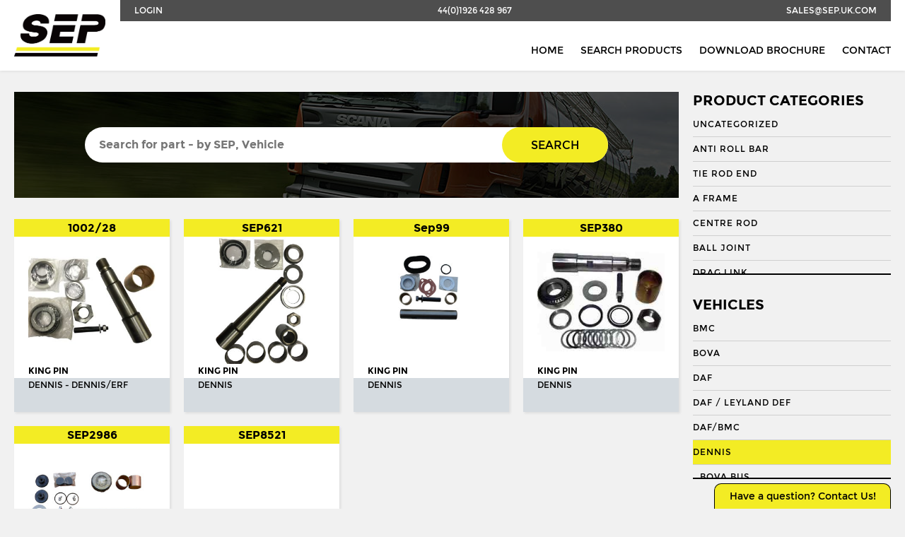

--- FILE ---
content_type: text/html; charset=UTF-8
request_url: https://sep.uk.com/search/?vehicle=39&category=12&vehicle_app=17112
body_size: 8913
content:

<!doctype html>
<!--[if IE 8]>         <html class="no-js lt-ie10 lt-ie9" lang="en"> <![endif]-->
<!--[if IE 9]>         <html class="no-js lt-ie10" lang="en"> <![endif]-->
<!--[if gt IE 9]><!--> <html class="no-js" lang="en"> <!--<![endif]-->

<head>

    <meta charset="UTF-8">
    <meta http-equiv="X-UA-Compatible" content="IE=edge">
    <meta name="revisit-after" content="14 days">
    <meta name="robots" content="all">
    <meta name="viewport" content="width=device-width, initial-scale=1, user-scalable=no">

    <title>Search - Seltech Engineering</title>

    <link rel="stylesheet" href="https://sep.uk.com/wp-content/themes/seltech/assets/css/style.css" />
	<link rel="shortcut icon" type="image/x-icon" href="https://sep.uk.com/wp-content/themes/seltech/favicon.ico" />

    <link href="https://fonts.googleapis.com/css?family=Roboto:regular,bold,italic,thin,light,bolditalic,black,medium&amp;lang=en" rel="stylesheet">
    <script src="https://use.fontawesome.com/c0080d5f6e.js"></script>

    <script>
        (function(i,s,o,g,r,a,m){i['GoogleAnalyticsObject']=r;i[r]=i[r]||function(){
        (i[r].q=i[r].q||[]).push(arguments)},i[r].l=1*new Date();a=s.createElement(o),
        m=s.getElementsByTagName(o)[0];a.async=1;a.src=g;m.parentNode.insertBefore(a,m)
        })(window,document,'script','//www.google-analytics.com/analytics.js','ga');

        ga('create', 'UA-68239625-1', 'auto');
        ga('send', 'pageview');
    </script>

	<meta name='robots' content='index, follow, max-image-preview:large, max-snippet:-1, max-video-preview:-1' />

	<!-- This site is optimized with the Yoast SEO plugin v19.8 - https://yoast.com/wordpress/plugins/seo/ -->
	<link rel="canonical" href="https://sep.uk.com/search/" />
	<meta property="og:locale" content="en_GB" />
	<meta property="og:type" content="article" />
	<meta property="og:title" content="Search - Seltech Engineering" />
	<meta property="og:url" content="https://sep.uk.com/search/" />
	<meta property="og:site_name" content="Seltech Engineering" />
	<meta property="article:modified_time" content="2017-04-23T21:24:01+00:00" />
	<meta name="twitter:card" content="summary_large_image" />
	<script type="application/ld+json" class="yoast-schema-graph">{"@context":"https://schema.org","@graph":[{"@type":"WebPage","@id":"https://sep.uk.com/search/","url":"https://sep.uk.com/search/","name":"Search - Seltech Engineering","isPartOf":{"@id":"https://sep.uk.com/#website"},"datePublished":"2016-06-07T22:25:36+00:00","dateModified":"2017-04-23T21:24:01+00:00","breadcrumb":{"@id":"https://sep.uk.com/search/#breadcrumb"},"inLanguage":"en-GB","potentialAction":[{"@type":"ReadAction","target":["https://sep.uk.com/search/"]}]},{"@type":"BreadcrumbList","@id":"https://sep.uk.com/search/#breadcrumb","itemListElement":[{"@type":"ListItem","position":1,"name":"Home","item":"https://sep.uk.com/"},{"@type":"ListItem","position":2,"name":"Search"}]},{"@type":"WebSite","@id":"https://sep.uk.com/#website","url":"https://sep.uk.com/","name":"Seltech Engineering","description":"Wholesaler of HGV &amp; PSV steering parts","potentialAction":[{"@type":"SearchAction","target":{"@type":"EntryPoint","urlTemplate":"https://sep.uk.com/?s={search_term_string}"},"query-input":"required name=search_term_string"}],"inLanguage":"en-GB"}]}</script>
	<!-- / Yoast SEO plugin. -->


<link rel='dns-prefetch' href='//s.w.org' />
<script type="text/javascript">
window._wpemojiSettings = {"baseUrl":"https:\/\/s.w.org\/images\/core\/emoji\/14.0.0\/72x72\/","ext":".png","svgUrl":"https:\/\/s.w.org\/images\/core\/emoji\/14.0.0\/svg\/","svgExt":".svg","source":{"concatemoji":"https:\/\/sep.uk.com\/wp-includes\/js\/wp-emoji-release.min.js?ver=6.0.3"}};
/*! This file is auto-generated */
!function(e,a,t){var n,r,o,i=a.createElement("canvas"),p=i.getContext&&i.getContext("2d");function s(e,t){var a=String.fromCharCode,e=(p.clearRect(0,0,i.width,i.height),p.fillText(a.apply(this,e),0,0),i.toDataURL());return p.clearRect(0,0,i.width,i.height),p.fillText(a.apply(this,t),0,0),e===i.toDataURL()}function c(e){var t=a.createElement("script");t.src=e,t.defer=t.type="text/javascript",a.getElementsByTagName("head")[0].appendChild(t)}for(o=Array("flag","emoji"),t.supports={everything:!0,everythingExceptFlag:!0},r=0;r<o.length;r++)t.supports[o[r]]=function(e){if(!p||!p.fillText)return!1;switch(p.textBaseline="top",p.font="600 32px Arial",e){case"flag":return s([127987,65039,8205,9895,65039],[127987,65039,8203,9895,65039])?!1:!s([55356,56826,55356,56819],[55356,56826,8203,55356,56819])&&!s([55356,57332,56128,56423,56128,56418,56128,56421,56128,56430,56128,56423,56128,56447],[55356,57332,8203,56128,56423,8203,56128,56418,8203,56128,56421,8203,56128,56430,8203,56128,56423,8203,56128,56447]);case"emoji":return!s([129777,127995,8205,129778,127999],[129777,127995,8203,129778,127999])}return!1}(o[r]),t.supports.everything=t.supports.everything&&t.supports[o[r]],"flag"!==o[r]&&(t.supports.everythingExceptFlag=t.supports.everythingExceptFlag&&t.supports[o[r]]);t.supports.everythingExceptFlag=t.supports.everythingExceptFlag&&!t.supports.flag,t.DOMReady=!1,t.readyCallback=function(){t.DOMReady=!0},t.supports.everything||(n=function(){t.readyCallback()},a.addEventListener?(a.addEventListener("DOMContentLoaded",n,!1),e.addEventListener("load",n,!1)):(e.attachEvent("onload",n),a.attachEvent("onreadystatechange",function(){"complete"===a.readyState&&t.readyCallback()})),(e=t.source||{}).concatemoji?c(e.concatemoji):e.wpemoji&&e.twemoji&&(c(e.twemoji),c(e.wpemoji)))}(window,document,window._wpemojiSettings);
</script>
<style type="text/css">
img.wp-smiley,
img.emoji {
	display: inline !important;
	border: none !important;
	box-shadow: none !important;
	height: 1em !important;
	width: 1em !important;
	margin: 0 0.07em !important;
	vertical-align: -0.1em !important;
	background: none !important;
	padding: 0 !important;
}
</style>
	<link rel='stylesheet' id='wp-block-library-css'  href='https://sep.uk.com/wp-includes/css/dist/block-library/style.min.css?ver=6.0.3' type='text/css' media='all' />
<link rel='stylesheet' id='wc-blocks-vendors-style-css'  href='https://sep.uk.com/wp-content/plugins/woocommerce/packages/woocommerce-blocks/build/wc-blocks-vendors-style.css?ver=8.5.1' type='text/css' media='all' />
<link rel='stylesheet' id='wc-blocks-style-css'  href='https://sep.uk.com/wp-content/plugins/woocommerce/packages/woocommerce-blocks/build/wc-blocks-style.css?ver=8.5.1' type='text/css' media='all' />
<style id='global-styles-inline-css' type='text/css'>
body{--wp--preset--color--black: #000000;--wp--preset--color--cyan-bluish-gray: #abb8c3;--wp--preset--color--white: #ffffff;--wp--preset--color--pale-pink: #f78da7;--wp--preset--color--vivid-red: #cf2e2e;--wp--preset--color--luminous-vivid-orange: #ff6900;--wp--preset--color--luminous-vivid-amber: #fcb900;--wp--preset--color--light-green-cyan: #7bdcb5;--wp--preset--color--vivid-green-cyan: #00d084;--wp--preset--color--pale-cyan-blue: #8ed1fc;--wp--preset--color--vivid-cyan-blue: #0693e3;--wp--preset--color--vivid-purple: #9b51e0;--wp--preset--gradient--vivid-cyan-blue-to-vivid-purple: linear-gradient(135deg,rgba(6,147,227,1) 0%,rgb(155,81,224) 100%);--wp--preset--gradient--light-green-cyan-to-vivid-green-cyan: linear-gradient(135deg,rgb(122,220,180) 0%,rgb(0,208,130) 100%);--wp--preset--gradient--luminous-vivid-amber-to-luminous-vivid-orange: linear-gradient(135deg,rgba(252,185,0,1) 0%,rgba(255,105,0,1) 100%);--wp--preset--gradient--luminous-vivid-orange-to-vivid-red: linear-gradient(135deg,rgba(255,105,0,1) 0%,rgb(207,46,46) 100%);--wp--preset--gradient--very-light-gray-to-cyan-bluish-gray: linear-gradient(135deg,rgb(238,238,238) 0%,rgb(169,184,195) 100%);--wp--preset--gradient--cool-to-warm-spectrum: linear-gradient(135deg,rgb(74,234,220) 0%,rgb(151,120,209) 20%,rgb(207,42,186) 40%,rgb(238,44,130) 60%,rgb(251,105,98) 80%,rgb(254,248,76) 100%);--wp--preset--gradient--blush-light-purple: linear-gradient(135deg,rgb(255,206,236) 0%,rgb(152,150,240) 100%);--wp--preset--gradient--blush-bordeaux: linear-gradient(135deg,rgb(254,205,165) 0%,rgb(254,45,45) 50%,rgb(107,0,62) 100%);--wp--preset--gradient--luminous-dusk: linear-gradient(135deg,rgb(255,203,112) 0%,rgb(199,81,192) 50%,rgb(65,88,208) 100%);--wp--preset--gradient--pale-ocean: linear-gradient(135deg,rgb(255,245,203) 0%,rgb(182,227,212) 50%,rgb(51,167,181) 100%);--wp--preset--gradient--electric-grass: linear-gradient(135deg,rgb(202,248,128) 0%,rgb(113,206,126) 100%);--wp--preset--gradient--midnight: linear-gradient(135deg,rgb(2,3,129) 0%,rgb(40,116,252) 100%);--wp--preset--duotone--dark-grayscale: url('#wp-duotone-dark-grayscale');--wp--preset--duotone--grayscale: url('#wp-duotone-grayscale');--wp--preset--duotone--purple-yellow: url('#wp-duotone-purple-yellow');--wp--preset--duotone--blue-red: url('#wp-duotone-blue-red');--wp--preset--duotone--midnight: url('#wp-duotone-midnight');--wp--preset--duotone--magenta-yellow: url('#wp-duotone-magenta-yellow');--wp--preset--duotone--purple-green: url('#wp-duotone-purple-green');--wp--preset--duotone--blue-orange: url('#wp-duotone-blue-orange');--wp--preset--font-size--small: 13px;--wp--preset--font-size--medium: 20px;--wp--preset--font-size--large: 36px;--wp--preset--font-size--x-large: 42px;}.has-black-color{color: var(--wp--preset--color--black) !important;}.has-cyan-bluish-gray-color{color: var(--wp--preset--color--cyan-bluish-gray) !important;}.has-white-color{color: var(--wp--preset--color--white) !important;}.has-pale-pink-color{color: var(--wp--preset--color--pale-pink) !important;}.has-vivid-red-color{color: var(--wp--preset--color--vivid-red) !important;}.has-luminous-vivid-orange-color{color: var(--wp--preset--color--luminous-vivid-orange) !important;}.has-luminous-vivid-amber-color{color: var(--wp--preset--color--luminous-vivid-amber) !important;}.has-light-green-cyan-color{color: var(--wp--preset--color--light-green-cyan) !important;}.has-vivid-green-cyan-color{color: var(--wp--preset--color--vivid-green-cyan) !important;}.has-pale-cyan-blue-color{color: var(--wp--preset--color--pale-cyan-blue) !important;}.has-vivid-cyan-blue-color{color: var(--wp--preset--color--vivid-cyan-blue) !important;}.has-vivid-purple-color{color: var(--wp--preset--color--vivid-purple) !important;}.has-black-background-color{background-color: var(--wp--preset--color--black) !important;}.has-cyan-bluish-gray-background-color{background-color: var(--wp--preset--color--cyan-bluish-gray) !important;}.has-white-background-color{background-color: var(--wp--preset--color--white) !important;}.has-pale-pink-background-color{background-color: var(--wp--preset--color--pale-pink) !important;}.has-vivid-red-background-color{background-color: var(--wp--preset--color--vivid-red) !important;}.has-luminous-vivid-orange-background-color{background-color: var(--wp--preset--color--luminous-vivid-orange) !important;}.has-luminous-vivid-amber-background-color{background-color: var(--wp--preset--color--luminous-vivid-amber) !important;}.has-light-green-cyan-background-color{background-color: var(--wp--preset--color--light-green-cyan) !important;}.has-vivid-green-cyan-background-color{background-color: var(--wp--preset--color--vivid-green-cyan) !important;}.has-pale-cyan-blue-background-color{background-color: var(--wp--preset--color--pale-cyan-blue) !important;}.has-vivid-cyan-blue-background-color{background-color: var(--wp--preset--color--vivid-cyan-blue) !important;}.has-vivid-purple-background-color{background-color: var(--wp--preset--color--vivid-purple) !important;}.has-black-border-color{border-color: var(--wp--preset--color--black) !important;}.has-cyan-bluish-gray-border-color{border-color: var(--wp--preset--color--cyan-bluish-gray) !important;}.has-white-border-color{border-color: var(--wp--preset--color--white) !important;}.has-pale-pink-border-color{border-color: var(--wp--preset--color--pale-pink) !important;}.has-vivid-red-border-color{border-color: var(--wp--preset--color--vivid-red) !important;}.has-luminous-vivid-orange-border-color{border-color: var(--wp--preset--color--luminous-vivid-orange) !important;}.has-luminous-vivid-amber-border-color{border-color: var(--wp--preset--color--luminous-vivid-amber) !important;}.has-light-green-cyan-border-color{border-color: var(--wp--preset--color--light-green-cyan) !important;}.has-vivid-green-cyan-border-color{border-color: var(--wp--preset--color--vivid-green-cyan) !important;}.has-pale-cyan-blue-border-color{border-color: var(--wp--preset--color--pale-cyan-blue) !important;}.has-vivid-cyan-blue-border-color{border-color: var(--wp--preset--color--vivid-cyan-blue) !important;}.has-vivid-purple-border-color{border-color: var(--wp--preset--color--vivid-purple) !important;}.has-vivid-cyan-blue-to-vivid-purple-gradient-background{background: var(--wp--preset--gradient--vivid-cyan-blue-to-vivid-purple) !important;}.has-light-green-cyan-to-vivid-green-cyan-gradient-background{background: var(--wp--preset--gradient--light-green-cyan-to-vivid-green-cyan) !important;}.has-luminous-vivid-amber-to-luminous-vivid-orange-gradient-background{background: var(--wp--preset--gradient--luminous-vivid-amber-to-luminous-vivid-orange) !important;}.has-luminous-vivid-orange-to-vivid-red-gradient-background{background: var(--wp--preset--gradient--luminous-vivid-orange-to-vivid-red) !important;}.has-very-light-gray-to-cyan-bluish-gray-gradient-background{background: var(--wp--preset--gradient--very-light-gray-to-cyan-bluish-gray) !important;}.has-cool-to-warm-spectrum-gradient-background{background: var(--wp--preset--gradient--cool-to-warm-spectrum) !important;}.has-blush-light-purple-gradient-background{background: var(--wp--preset--gradient--blush-light-purple) !important;}.has-blush-bordeaux-gradient-background{background: var(--wp--preset--gradient--blush-bordeaux) !important;}.has-luminous-dusk-gradient-background{background: var(--wp--preset--gradient--luminous-dusk) !important;}.has-pale-ocean-gradient-background{background: var(--wp--preset--gradient--pale-ocean) !important;}.has-electric-grass-gradient-background{background: var(--wp--preset--gradient--electric-grass) !important;}.has-midnight-gradient-background{background: var(--wp--preset--gradient--midnight) !important;}.has-small-font-size{font-size: var(--wp--preset--font-size--small) !important;}.has-medium-font-size{font-size: var(--wp--preset--font-size--medium) !important;}.has-large-font-size{font-size: var(--wp--preset--font-size--large) !important;}.has-x-large-font-size{font-size: var(--wp--preset--font-size--x-large) !important;}
</style>
<link rel='stylesheet' id='contact-form-7-css'  href='https://sep.uk.com/wp-content/plugins/contact-form-7/includes/css/styles.css?ver=5.6.4' type='text/css' media='all' />
<link rel='stylesheet' id='woocommerce-layout-css'  href='https://sep.uk.com/wp-content/plugins/woocommerce/assets/css/woocommerce-layout.css?ver=7.0.0' type='text/css' media='all' />
<link rel='stylesheet' id='woocommerce-smallscreen-css'  href='https://sep.uk.com/wp-content/plugins/woocommerce/assets/css/woocommerce-smallscreen.css?ver=7.0.0' type='text/css' media='only screen and (max-width: 768px)' />
<link rel='stylesheet' id='woocommerce-general-css'  href='https://sep.uk.com/wp-content/plugins/woocommerce/assets/css/woocommerce.css?ver=7.0.0' type='text/css' media='all' />
<style id='woocommerce-inline-inline-css' type='text/css'>
.woocommerce form .form-row .required { visibility: visible; }
</style>
<script type='text/javascript' src='https://sep.uk.com/wp-includes/js/jquery/jquery.min.js?ver=3.6.0' id='jquery-core-js'></script>
<script type='text/javascript' src='https://sep.uk.com/wp-includes/js/jquery/jquery-migrate.min.js?ver=3.3.2' id='jquery-migrate-js'></script>
<link rel="https://api.w.org/" href="https://sep.uk.com/wp-json/" /><link rel="alternate" type="application/json" href="https://sep.uk.com/wp-json/wp/v2/pages/36" /><link rel="EditURI" type="application/rsd+xml" title="RSD" href="https://sep.uk.com/xmlrpc.php?rsd" />
<link rel="wlwmanifest" type="application/wlwmanifest+xml" href="https://sep.uk.com/wp-includes/wlwmanifest.xml" /> 
<meta name="generator" content="WordPress 6.0.3" />
<meta name="generator" content="WooCommerce 7.0.0" />
<link rel='shortlink' href='https://sep.uk.com/?p=36' />
<link rel="alternate" type="application/json+oembed" href="https://sep.uk.com/wp-json/oembed/1.0/embed?url=https%3A%2F%2Fsep.uk.com%2Fsearch%2F" />
<link rel="alternate" type="text/xml+oembed" href="https://sep.uk.com/wp-json/oembed/1.0/embed?url=https%3A%2F%2Fsep.uk.com%2Fsearch%2F&#038;format=xml" />
<script type="text/javascript">
	window._se_plugin_version = '8.1.9';
</script>
	<noscript><style>.woocommerce-product-gallery{ opacity: 1 !important; }</style></noscript>
	
</head>

<body class="wb">

    <header class="l-header  header">
        <div class="container">
            <nav class="nav  nav--subnav  nav--justify">
                <a href="/wp-admin/" class="nav__link  nav__link--tab">Login</a>
                <a href="tel:+441926428967" class="nav__link">44(0)1926 428 967</a>
                <a href="mailto:sales@sep.uk.com" class="nav__link  nav__link--mob">sales@sep.uk.com</a>
            </nav>

            <a href="/" class="header__logo">
                <img src="https://sep.uk.com/wp-content/themes/seltech/assets/img/logo.png" alt="SEP">
            </a>

            <nav class="nav  nav--right  nav--bottom">
                <a href="/" class="nav__link  nav__link--wide  nav__link--mob">Home</a>
                <a href="/search/" class="nav__link  nav__link--wide">Search Products</a>
                <a href="http://s3-eu-west-1.amazonaws.com/jhcdn/wp-content/uploads/sites/6/2017/09/26230112/SEP_Brochure_2017.pdf" target="_blank" class="nav__link  nav__link--wide">Download Brochure</a>
                <a href="/contact/" class="nav__link  nav__link--wide">Contact</a>
            </nav>
        </div>
    </header>

    <section role="main" class="main">


    <div class="row">

        <div class="container">

            <div class="grid  grid--sidebar">

              <aside class="sidebar">
                  <div class="sidebar__inner">
                    <div class="hierarchical-refinement-list filter--pc">
                      <h3 class="t--subheading">Product Categories</h3>
                      <div class="hierarchical-refinement-list__root">
                        <div class="hierarchical-refinement-list__hierarchical-options">
                                                        <a href="https://sep.uk.com/search/?vehicle=39&category=4255&vehicle_app=1714255" class="sidebar__link  hierarchical-refinement-option  ">Uncategorized</a>
                                                        <a href="https://sep.uk.com/search/?vehicle=39&category=3948&vehicle_app=1713948" class="sidebar__link  hierarchical-refinement-option  ">Anti Roll Bar</a>
                                                        <a href="https://sep.uk.com/search/?vehicle=39&category=3944&vehicle_app=1713944" class="sidebar__link  hierarchical-refinement-option  ">Tie Rod End</a>
                                                        <a href="https://sep.uk.com/search/?vehicle=39&category=6&vehicle_app=1716" class="sidebar__link  hierarchical-refinement-option  ">A Frame</a>
                                                        <a href="https://sep.uk.com/search/?vehicle=39&category=9&vehicle_app=1719" class="sidebar__link  hierarchical-refinement-option  ">Centre Rod</a>
                                                        <a href="https://sep.uk.com/search/?vehicle=39&category=8&vehicle_app=1718" class="sidebar__link  hierarchical-refinement-option  ">Ball Joint</a>
                                                        <a href="https://sep.uk.com/search/?vehicle=39&category=10&vehicle_app=17110" class="sidebar__link  hierarchical-refinement-option  ">Drag Link</a>
                                                        <a href="https://sep.uk.com/search/?vehicle=39&category=11&vehicle_app=17111" class="sidebar__link  hierarchical-refinement-option  ">Drag Link End</a>
                                                        <a href="https://sep.uk.com/search/?vehicle=39&category=3387&vehicle_app=1713387" class="sidebar__link  hierarchical-refinement-option  ">Draglink</a>
                                                        <a href="https://sep.uk.com/search/?vehicle=39&category=3388&vehicle_app=1713388" class="sidebar__link  hierarchical-refinement-option  ">Draglink End</a>
                                                        <a href="https://sep.uk.com/search/?vehicle=39&category=12&vehicle_app=17112" class="sidebar__link  hierarchical-refinement-option  is-selected">King Pin</a>
                                                        <a href="https://sep.uk.com/search/?vehicle=39&category=3382&vehicle_app=1713382" class="sidebar__link  hierarchical-refinement-option  ">Kingpin Kit</a>
                                                        <a href="https://sep.uk.com/search/?vehicle=39&category=15&vehicle_app=17115" class="sidebar__link  hierarchical-refinement-option  ">Repair Kit</a>
                                                        <a href="https://sep.uk.com/search/?vehicle=39&category=3394&vehicle_app=1713394" class="sidebar__link  hierarchical-refinement-option  ">Shackle Bush</a>
                                                        <a href="https://sep.uk.com/search/?vehicle=39&category=3392&vehicle_app=1713392" class="sidebar__link  hierarchical-refinement-option  ">Shackle Pin</a>
                                                        <a href="https://sep.uk.com/search/?vehicle=39&category=3929&vehicle_app=1713929" class="sidebar__link  hierarchical-refinement-option  ">Spring Bush</a>
                                                        <a href="https://sep.uk.com/search/?vehicle=39&category=871&vehicle_app=171871" class="sidebar__link  hierarchical-refinement-option  ">STABILISER</a>
                                                        <a href="https://sep.uk.com/search/?vehicle=39&category=3327&vehicle_app=1713327" class="sidebar__link  hierarchical-refinement-option  ">Steering Rod</a>
                                                        <a href="https://sep.uk.com/search/?vehicle=39&category=21&vehicle_app=17121" class="sidebar__link  hierarchical-refinement-option  ">Steering Shaft</a>
                                                        <a href="https://sep.uk.com/search/?vehicle=39&category=22&vehicle_app=17122" class="sidebar__link  hierarchical-refinement-option  ">Suspension Link</a>
                                                        <a href="https://sep.uk.com/search/?vehicle=39&category=1574&vehicle_app=1711574" class="sidebar__link  hierarchical-refinement-option  ">Threaded Sleeve</a>
                                                        <a href="https://sep.uk.com/search/?vehicle=39&category=23&vehicle_app=17123" class="sidebar__link  hierarchical-refinement-option  ">Tie Rod</a>
                                                        <a href="https://sep.uk.com/search/?vehicle=39&category=25&vehicle_app=17125" class="sidebar__link  hierarchical-refinement-option  ">Torque Arm</a>
                                                        <a href="https://sep.uk.com/search/?vehicle=39&category=789&vehicle_app=171789" class="sidebar__link  hierarchical-refinement-option  ">TORQUE ROD</a>
                                                        <a href="https://sep.uk.com/search/?vehicle=39&category=2185&vehicle_app=1712185" class="sidebar__link  hierarchical-refinement-option  ">Torque Rod End</a>
                                                        <a href="https://sep.uk.com/search/?vehicle=39&category=26&vehicle_app=17126" class="sidebar__link  hierarchical-refinement-option  ">Track Rod</a>
                                                        <a href="https://sep.uk.com/search/?vehicle=39&category=27&vehicle_app=17127" class="sidebar__link  hierarchical-refinement-option  ">Track Rod End</a>
                                                        <a href="https://sep.uk.com/search/?vehicle=39&category=1253&vehicle_app=1711253" class="sidebar__link  hierarchical-refinement-option  ">U. COLOUM</a>
                                                        <a href="https://sep.uk.com/search/?vehicle=39&category=647&vehicle_app=171647" class="sidebar__link  hierarchical-refinement-option  ">U. JOINT</a>
                                                  </div>
                      </div>
                    </div>

                    <div class="hierarchical-refinement-list filter--vehicles">
                      <h3 class="t--subheading">Vehicles</h3>
                      <div class="hierarchical-refinement-list__root">
                        <div class="hierarchical-refinement-list__hierarchical-options">
                                                        <a href="https://sep.uk.com/search/?vehicle=36&category=12&vehicle_app=17112" class="sidebar__link  hierarchical-refinement-option  ">BMC</a>
                                                                                      <a href="https://sep.uk.com/search/?vehicle=37&category=12&vehicle_app=17112" class="sidebar__link  hierarchical-refinement-option  ">BOVA</a>
                                                                                      <a href="https://sep.uk.com/search/?vehicle=38&category=12&vehicle_app=17112" class="sidebar__link  hierarchical-refinement-option  ">DAF</a>
                                                                                      <a href="https://sep.uk.com/search/?vehicle=1501&category=12&vehicle_app=17112" class="sidebar__link  hierarchical-refinement-option  ">Daf / Leyland Def</a>
                                                                                      <a href="https://sep.uk.com/search/?vehicle=3623&category=12&vehicle_app=17112" class="sidebar__link  hierarchical-refinement-option  ">DAF/BMC</a>
                                                                                      <a href="https://sep.uk.com/search/?vehicle=39&category=12&vehicle_app=17112" class="sidebar__link  hierarchical-refinement-option  is-selected">DENNIS</a>
                                                              <div class="hierarchical-refinement-option__text">
                                                                      <a href="https://sep.uk.com/search/?vehicle=39&category=12&vehicle_app=3725" class="sidebar__link  hierarchical-refinement-option  ">BOVA BUS</a>
                                                                      <a href="https://sep.uk.com/search/?vehicle=39&category=12&vehicle_app=3724" class="sidebar__link  hierarchical-refinement-option  ">DAF</a>
                                                                      <a href="https://sep.uk.com/search/?vehicle=39&category=12&vehicle_app=3721" class="sidebar__link  hierarchical-refinement-option  ">DAF BOVA BUS</a>
                                                                      <a href="https://sep.uk.com/search/?vehicle=39&category=12&vehicle_app=3708" class="sidebar__link  hierarchical-refinement-option  ">DAF F1600</a>
                                                                      <a href="https://sep.uk.com/search/?vehicle=39&category=12&vehicle_app=3404" class="sidebar__link  hierarchical-refinement-option  ">DART</a>
                                                                      <a href="https://sep.uk.com/search/?vehicle=39&category=12&vehicle_app=1687" class="sidebar__link  hierarchical-refinement-option  ">DART : SLF</a>
                                                                      <a href="https://sep.uk.com/search/?vehicle=39&category=12&vehicle_app=1688" class="sidebar__link  hierarchical-refinement-option  ">DART: SPD</a>
                                                                      <a href="https://sep.uk.com/search/?vehicle=39&category=12&vehicle_app=3746" class="sidebar__link  hierarchical-refinement-option  ">DENNIS</a>
                                                                      <a href="https://sep.uk.com/search/?vehicle=39&category=12&vehicle_app=3728" class="sidebar__link  hierarchical-refinement-option  ">Dennis Dart SLF</a>
                                                                      <a href="https://sep.uk.com/search/?vehicle=39&category=12&vehicle_app=3441" class="sidebar__link  hierarchical-refinement-option  ">DOMINATOR</a>
                                                                      <a href="https://sep.uk.com/search/?vehicle=39&category=12&vehicle_app=1701" class="sidebar__link  hierarchical-refinement-option  ">EAGLE ELITE</a>
                                                                      <a href="https://sep.uk.com/search/?vehicle=39&category=12&vehicle_app=3424" class="sidebar__link  hierarchical-refinement-option  ">EAGLE ELITE 2</a>
                                                                      <a href="https://sep.uk.com/search/?vehicle=39&category=12&vehicle_app=3455" class="sidebar__link  hierarchical-refinement-option  ">EARLY DART</a>
                                                                      <a href="https://sep.uk.com/search/?vehicle=39&category=12&vehicle_app=3411" class="sidebar__link  hierarchical-refinement-option  ">Early SLF</a>
                                                                      <a href="https://sep.uk.com/search/?vehicle=39&category=12&vehicle_app=3434" class="sidebar__link  hierarchical-refinement-option  ">ELITE</a>
                                                                      <a href="https://sep.uk.com/search/?vehicle=39&category=12&vehicle_app=3414" class="sidebar__link  hierarchical-refinement-option  ">ELITE 2</a>
                                                                      <a href="https://sep.uk.com/search/?vehicle=39&category=12&vehicle_app=3406" class="sidebar__link  hierarchical-refinement-option  ">ENVIRO 200</a>
                                                                      <a href="https://sep.uk.com/search/?vehicle=39&category=12&vehicle_app=1690" class="sidebar__link  hierarchical-refinement-option  ">ENVIRO 300</a>
                                                                      <a href="https://sep.uk.com/search/?vehicle=39&category=12&vehicle_app=3723" class="sidebar__link  hierarchical-refinement-option  ">F1600</a>
                                                                      <a href="https://sep.uk.com/search/?vehicle=39&category=12&vehicle_app=3709" class="sidebar__link  hierarchical-refinement-option  ">F2300</a>
                                                                      <a href="https://sep.uk.com/search/?vehicle=39&category=12&vehicle_app=3710" class="sidebar__link  hierarchical-refinement-option  ">F2305</a>
                                                                      <a href="https://sep.uk.com/search/?vehicle=39&category=12&vehicle_app=3711" class="sidebar__link  hierarchical-refinement-option  ">F2800</a>
                                                                      <a href="https://sep.uk.com/search/?vehicle=39&category=12&vehicle_app=3712" class="sidebar__link  hierarchical-refinement-option  ">F2805</a>
                                                                      <a href="https://sep.uk.com/search/?vehicle=39&category=12&vehicle_app=3713" class="sidebar__link  hierarchical-refinement-option  ">F3300</a>
                                                                      <a href="https://sep.uk.com/search/?vehicle=39&category=12&vehicle_app=3714" class="sidebar__link  hierarchical-refinement-option  ">F3305</a>
                                                                      <a href="https://sep.uk.com/search/?vehicle=39&category=12&vehicle_app=3715" class="sidebar__link  hierarchical-refinement-option  ">F3600</a>
                                                                      <a href="https://sep.uk.com/search/?vehicle=39&category=12&vehicle_app=3443" class="sidebar__link  hierarchical-refinement-option  ">FALCON H</a>
                                                                      <a href="https://sep.uk.com/search/?vehicle=39&category=12&vehicle_app=3458" class="sidebar__link  hierarchical-refinement-option  ">GX (NEW)</a>
                                                                      <a href="https://sep.uk.com/search/?vehicle=39&category=12&vehicle_app=1692" class="sidebar__link  hierarchical-refinement-option  ">JAVELIN</a>
                                                                      <a href="https://sep.uk.com/search/?vehicle=39&category=12&vehicle_app=3451" class="sidebar__link  hierarchical-refinement-option  ">JAVELIN (for vehicles with brake drum)</a>
                                                                      <a href="https://sep.uk.com/search/?vehicle=39&category=12&vehicle_app=3421" class="sidebar__link  hierarchical-refinement-option  ">JAVLIN</a>
                                                                      <a href="https://sep.uk.com/search/?vehicle=39&category=12&vehicle_app=3445" class="sidebar__link  hierarchical-refinement-option  ">JAVLIN GX NEW</a>
                                                                      <a href="https://sep.uk.com/search/?vehicle=39&category=12&vehicle_app=3444" class="sidebar__link  hierarchical-refinement-option  ">JAVLIN OLD</a>
                                                                      <a href="https://sep.uk.com/search/?vehicle=39&category=12&vehicle_app=1693" class="sidebar__link  hierarchical-refinement-option  ">LANCE LOW FLOOR</a>
                                                                      <a href="https://sep.uk.com/search/?vehicle=39&category=12&vehicle_app=3716" class="sidebar__link  hierarchical-refinement-option  ">MB200</a>
                                                                      <a href="https://sep.uk.com/search/?vehicle=39&category=12&vehicle_app=3717" class="sidebar__link  hierarchical-refinement-option  ">MB230</a>
                                                                      <a href="https://sep.uk.com/search/?vehicle=39&category=12&vehicle_app=3731" class="sidebar__link  hierarchical-refinement-option  ">MCW</a>
                                                                      <a href="https://sep.uk.com/search/?vehicle=39&category=12&vehicle_app=3732" class="sidebar__link  hierarchical-refinement-option  ">Metrorider</a>
                                                                      <a href="https://sep.uk.com/search/?vehicle=39&category=12&vehicle_app=1697" class="sidebar__link  hierarchical-refinement-option  ">MPD</a>
                                                                      <a href="https://sep.uk.com/search/?vehicle=39&category=12&vehicle_app=3413" class="sidebar__link  hierarchical-refinement-option  ">MPD (UNIVERSAL JOINT</a>
                                                                      <a href="https://sep.uk.com/search/?vehicle=39&category=12&vehicle_app=1689" class="sidebar__link  hierarchical-refinement-option  ">MPD TRIDENT ENVIRO 200</a>
                                                                      <a href="https://sep.uk.com/search/?vehicle=39&category=12&vehicle_app=3734" class="sidebar__link  hierarchical-refinement-option  ">S46 *For Vehicles with Air over Hydraulic Brakes (Kirkstall S46 Axle)</a>
                                                                      <a href="https://sep.uk.com/search/?vehicle=39&category=12&vehicle_app=3718" class="sidebar__link  hierarchical-refinement-option  ">SB2300</a>
                                                                      <a href="https://sep.uk.com/search/?vehicle=39&category=12&vehicle_app=3719" class="sidebar__link  hierarchical-refinement-option  ">SBR2300</a>
                                                                      <a href="https://sep.uk.com/search/?vehicle=39&category=12&vehicle_app=3720" class="sidebar__link  hierarchical-refinement-option  ">SBR3000</a>
                                                                      <a href="https://sep.uk.com/search/?vehicle=39&category=12&vehicle_app=3405" class="sidebar__link  hierarchical-refinement-option  ">SLF</a>
                                                                      <a href="https://sep.uk.com/search/?vehicle=39&category=12&vehicle_app=1691" class="sidebar__link  hierarchical-refinement-option  ">SPD</a>
                                                                      <a href="https://sep.uk.com/search/?vehicle=39&category=12&vehicle_app=3453" class="sidebar__link  hierarchical-refinement-option  ">TRANSBUS</a>
                                                                      <a href="https://sep.uk.com/search/?vehicle=39&category=12&vehicle_app=1699" class="sidebar__link  hierarchical-refinement-option  ">TRANSBUS TRIDENT</a>
                                                                      <a href="https://sep.uk.com/search/?vehicle=39&category=12&vehicle_app=1698" class="sidebar__link  hierarchical-refinement-option  ">TRIDENT</a>
                                                                  </div>
                                                                                      <a href="https://sep.uk.com/search/?vehicle=3737&category=12&vehicle_app=17112" class="sidebar__link  hierarchical-refinement-option  ">DENNIS/ERF</a>
                                                                                      <a href="https://sep.uk.com/search/?vehicle=3979&category=12&vehicle_app=17112" class="sidebar__link  hierarchical-refinement-option  ">Econic 2</a>
                                                                                      <a href="https://sep.uk.com/search/?vehicle=3927&category=12&vehicle_app=17112" class="sidebar__link  hierarchical-refinement-option  ">ENVIRO 200</a>
                                                                                      <a href="https://sep.uk.com/search/?vehicle=3956&category=12&vehicle_app=17112" class="sidebar__link  hierarchical-refinement-option  ">ENVIRO 300</a>
                                                                                      <a href="https://sep.uk.com/search/?vehicle=40&category=12&vehicle_app=17112" class="sidebar__link  hierarchical-refinement-option  ">EVOBUS / KASSBOHRER</a>
                                                                                      <a href="https://sep.uk.com/search/?vehicle=41&category=12&vehicle_app=17112" class="sidebar__link  hierarchical-refinement-option  ">FODEN</a>
                                                                                      <a href="https://sep.uk.com/search/?vehicle=42&category=12&vehicle_app=17112" class="sidebar__link  hierarchical-refinement-option  ">FORD</a>
                                                                                      <a href="https://sep.uk.com/search/?vehicle=1717&category=12&vehicle_app=17112" class="sidebar__link  hierarchical-refinement-option  ">Ikarus</a>
                                                                                      <a href="https://sep.uk.com/search/?vehicle=1718&category=12&vehicle_app=17112" class="sidebar__link  hierarchical-refinement-option  ">Irisbus</a>
                                                                                      <a href="https://sep.uk.com/search/?vehicle=1722&category=12&vehicle_app=17112" class="sidebar__link  hierarchical-refinement-option  ">Isuzu</a>
                                                                                      <a href="https://sep.uk.com/search/?vehicle=1482&category=12&vehicle_app=17112" class="sidebar__link  hierarchical-refinement-option  ">Iveco</a>
                                                                                      <a href="https://sep.uk.com/search/?vehicle=1723&category=12&vehicle_app=17112" class="sidebar__link  hierarchical-refinement-option  ">Iveco/Magirus Deutz</a>
                                                                                      <a href="https://sep.uk.com/search/?vehicle=3918&category=12&vehicle_app=17112" class="sidebar__link  hierarchical-refinement-option  ">LDV</a>
                                                                                      <a href="https://sep.uk.com/search/?vehicle=45&category=12&vehicle_app=17112" class="sidebar__link  hierarchical-refinement-option  ">LIEBHERR</a>
                                                                                      <a href="https://sep.uk.com/search/?vehicle=46&category=12&vehicle_app=17112" class="sidebar__link  hierarchical-refinement-option  ">MAN</a>
                                                                                      <a href="https://sep.uk.com/search/?vehicle=3537&category=12&vehicle_app=17112" class="sidebar__link  hierarchical-refinement-option  ">MCW</a>
                                                                                      <a href="https://sep.uk.com/search/?vehicle=1475&category=12&vehicle_app=17112" class="sidebar__link  hierarchical-refinement-option  ">Mercedes</a>
                                                                                      <a href="https://sep.uk.com/search/?vehicle=47&category=12&vehicle_app=17112" class="sidebar__link  hierarchical-refinement-option  ">MERCEDES BENZ</a>
                                                                                      <a href="https://sep.uk.com/search/?vehicle=48&category=12&vehicle_app=17112" class="sidebar__link  hierarchical-refinement-option  ">METROCAB</a>
                                                                                      <a href="https://sep.uk.com/search/?vehicle=49&category=12&vehicle_app=17112" class="sidebar__link  hierarchical-refinement-option  ">NEOPLAN</a>
                                                                                      <a href="https://sep.uk.com/search/?vehicle=50&category=12&vehicle_app=17112" class="sidebar__link  hierarchical-refinement-option  ">OPTARE</a>
                                                                                      <a href="https://sep.uk.com/search/?vehicle=2078&category=12&vehicle_app=17112" class="sidebar__link  hierarchical-refinement-option  ">Otokar</a>
                                                                                      <a href="https://sep.uk.com/search/?vehicle=2081&category=12&vehicle_app=17112" class="sidebar__link  hierarchical-refinement-option  ">Pegaso</a>
                                                                                      <a href="https://sep.uk.com/search/?vehicle=51&category=12&vehicle_app=17112" class="sidebar__link  hierarchical-refinement-option  ">RENAULT</a>
                                                                                      <a href="https://sep.uk.com/search/?vehicle=52&category=12&vehicle_app=17112" class="sidebar__link  hierarchical-refinement-option  ">SCANIA</a>
                                                                                      <a href="https://sep.uk.com/search/?vehicle=2224&category=12&vehicle_app=17112" class="sidebar__link  hierarchical-refinement-option  ">Temsa</a>
                                                                                      <a href="https://sep.uk.com/search/?vehicle=53&category=12&vehicle_app=17112" class="sidebar__link  hierarchical-refinement-option  ">VAN HOOL</a>
                                                                                      <a href="https://sep.uk.com/search/?vehicle=2247&category=12&vehicle_app=17112" class="sidebar__link  hierarchical-refinement-option  ">VDL</a>
                                                                                      <a href="https://sep.uk.com/search/?vehicle=2437&category=12&vehicle_app=17112" class="sidebar__link  hierarchical-refinement-option  ">Volkswagen</a>
                                                                                      <a href="https://sep.uk.com/search/?vehicle=54&category=12&vehicle_app=17112" class="sidebar__link  hierarchical-refinement-option  ">VOLVO</a>
                                                                                </div>
                      </div>
                    </div>
                  </div>
              </aside>

              <div class="col__outer">
                  <div class="col  col--12">
                      <div class="col__inner">

                          <div class="section  section--bg  search" style="background-image: url(https://jhcdn.s3.eu-west-1.amazonaws.com/wp-content/uploads/sites/6/2016/05/06220912/trucksearch.jpg)">

                              <div class="search-box">

                                  <form class="search__form" action="/search/" method="get" role="search">
                                      <input type="text" class="js-search-bar  search-box__text" name="search"  placeholder="Search for part - by SEP, Vehicle">
                                      <button class="search-box__action">Search</button>

                                                                              <input type="hidden" name="vehicle" value="39">
                                      
                                                                              <input type="hidden" name="category" value="12">
                                                                        </form>

                              </div>
                          </div>

                      </div>
                  </div>
              </div>

              <div class="col__outer">
                  <div class="col  col--12">
                      <div class="col__inner">

                          <div class="hits  js-search-results">

                            
                                                          <div class="hits__item js-search-item" id="709">
                                <a href="https://sep.uk.com/product/100228/">
                                  <h3>1002/28</h3>
                                                                    <div class="section section--bg section--bg--contain section--ratio--1" style="background-image: url(https://jhcdn.s3.eu-west-1.amazonaws.com/wp-content/uploads/sites/6/2017/04/01101229/1002-28-300x206.jpg);"></div>
                                  <h4 class="hits-hit__subtitle">King Pin</h4><h4>DENNIS - DENNIS/ERF</h4>                                </a>
                              </div>

                              
                                                        <div class="hits__item js-search-item" id="785">
                                <a href="https://sep.uk.com/product/sep621/">
                                  <h3>SEP621</h3>
                                                                    <div class="section section--bg section--bg--contain section--ratio--1" style="background-image: url(https://jhcdn.s3.eu-west-1.amazonaws.com/wp-content/uploads/sites/6/2017/04/01095843/6211-225x300.jpg);"></div>
                                  <h4 class="hits-hit__subtitle">King Pin</h4><h4>DENNIS</h4>                                </a>
                              </div>

                              
                                                        <div class="hits__item js-search-item" id="786">
                                <a href="https://sep.uk.com/product/sep-99/">
                                  <h3>Sep99</h3>
                                                                    <div class="section section--bg section--bg--contain section--ratio--1" style="background-image: url(https://jhcdn.s3.eu-west-1.amazonaws.com/wp-content/uploads/sites/6/2017/04/17102628/SEP-99-300x225.jpg);"></div>
                                  <h4 class="hits-hit__subtitle">King Pin</h4><h4>DENNIS</h4>                                </a>
                              </div>

                              
                                                        <div class="hits__item js-search-item" id="788">
                                <a href="https://sep.uk.com/product/sep380/">
                                  <h3>SEP380</h3>
                                                                    <div class="section section--bg section--bg--contain section--ratio--1" style="background-image: url(https://jhcdn.s3.eu-west-1.amazonaws.com/wp-content/uploads/sites/6/2017/04/05093422/DENNIS-KP-10.png);"></div>
                                  <h4 class="hits-hit__subtitle">King Pin</h4><h4>DENNIS</h4>                                </a>
                              </div>

                              
                                                        <div class="hits__item js-search-item" id="877">
                                <a href="https://sep.uk.com/product/sep2986/">
                                  <h3>SEP2986</h3>
                                                                    <div class="section section--bg section--bg--contain section--ratio--1" style="background-image: url(https://jhcdn.s3.eu-west-1.amazonaws.com/wp-content/uploads/sites/6/2017/04/17123617/SEP-2986-300x225.jpg);"></div>
                                  <h4 class="hits-hit__subtitle">King Pin</h4><h4>DENNIS</h4>                                </a>
                              </div>

                              
                                                        <div class="hits__item js-search-item" id="878">
                                <a href="https://sep.uk.com/product/sep8521/">
                                  <h3>SEP8521</h3>
                                                                    <div class="section section--bg section--bg--contain section--ratio--1" style="background-image: url();"></div>
                                  <h4 class="hits-hit__subtitle">King Pin</h4><h4>DENNIS</h4>                                </a>
                              </div>

                              
                          
                          </div>

                      </div>
                  </div>
              </div>


            </div>

        </div>

    </div>


    </section>

    <aside class="footer__contact">
        <a href="#" class="footer__contact__action  section__accordian__link  js-contact-us">Have a question? Contact
            Us!</a>
        <div class="footer__contact__form">
            <div role="form" class="wpcf7" id="wpcf7-f31-o1" lang="en-GB" dir="ltr">
<div class="screen-reader-response"><p role="status" aria-live="polite" aria-atomic="true"></p> <ul></ul></div>
<form action="/search/?vehicle=39&#038;category=12&#038;vehicle_app=17112#wpcf7-f31-o1" method="post" class="wpcf7-form init" novalidate="novalidate" data-status="init">
<div style="display: none;">
<input type="hidden" name="_wpcf7" value="31" />
<input type="hidden" name="_wpcf7_version" value="5.6.4" />
<input type="hidden" name="_wpcf7_locale" value="en_GB" />
<input type="hidden" name="_wpcf7_unit_tag" value="wpcf7-f31-o1" />
<input type="hidden" name="_wpcf7_container_post" value="0" />
<input type="hidden" name="_wpcf7_posted_data_hash" value="" />
</div>
<div class="field">
   <span class="field__label">Your Name (required)</span></p>
<div class="field__input"><span class="wpcf7-form-control-wrap" data-name="your-name"><input type="text" name="your-name" value="" size="40" class="wpcf7-form-control wpcf7-text wpcf7-validates-as-required" aria-required="true" aria-invalid="false" /></span></div>
</div>
<div class="field">
   <span class="field__label">Your Email (required)</span></p>
<div class="field__input"><span class="wpcf7-form-control-wrap" data-name="your-email"><input type="email" name="your-email" value="" size="40" class="wpcf7-form-control wpcf7-text wpcf7-email wpcf7-validates-as-required wpcf7-validates-as-email" aria-required="true" aria-invalid="false" /></span></div>
</div>
<div class="field">
   <span class="field__label">Your Message</span></p>
<div class="field__input  field__input--textarea"><span class="wpcf7-form-control-wrap" data-name="your-message"><textarea name="your-message" cols="40" rows="10" class="wpcf7-form-control wpcf7-textarea wpcf7-validates-as-required" aria-required="true" aria-invalid="false"></textarea></span></div>
</div>
<div class="field">
<div class="field__input  field__input--submit"><input type="submit" value="Send" class="wpcf7-form-control has-spinner wpcf7-submit" /></div>
</div>
<div class="wpcf7-response-output" aria-hidden="true"></div></form></div>        </div>
    </aside>

    <footer class="footer">
        <div class="container">
            <div class="grid">
                <div class="col  col--4">
                    <div class="col__inner">
                        <h3 class="heading   heading--after  heading--after-left  mt0">Subscribe</h3>
                        <div role="form" class="wpcf7" id="wpcf7-f691-o2" lang="en-GB" dir="ltr">
<div class="screen-reader-response"><p role="status" aria-live="polite" aria-atomic="true"></p> <ul></ul></div>
<form action="/search/?vehicle=39&#038;category=12&#038;vehicle_app=17112#wpcf7-f691-o2" method="post" class="wpcf7-form init" novalidate="novalidate" data-status="init">
<div style="display: none;">
<input type="hidden" name="_wpcf7" value="691" />
<input type="hidden" name="_wpcf7_version" value="5.6.4" />
<input type="hidden" name="_wpcf7_locale" value="en_GB" />
<input type="hidden" name="_wpcf7_unit_tag" value="wpcf7-f691-o2" />
<input type="hidden" name="_wpcf7_container_post" value="0" />
<input type="hidden" name="_wpcf7_posted_data_hash" value="" />
</div>
<div class="field">
   <span class="field__label">Your Name (required)</span></p>
<div class="field__input"><span class="wpcf7-form-control-wrap" data-name="your-name"><input type="text" name="your-name" value="" size="40" class="wpcf7-form-control wpcf7-text wpcf7-validates-as-required" aria-required="true" aria-invalid="false" /></span></div>
</div>
<div class="field">
   <span class="field__label">Your Email (required)</span></p>
<div class="field__input"><span class="wpcf7-form-control-wrap" data-name="your-email"><input type="email" name="your-email" value="" size="40" class="wpcf7-form-control wpcf7-text wpcf7-email wpcf7-validates-as-required wpcf7-validates-as-email" aria-required="true" aria-invalid="false" /></span></div>
</div>
<div class="field">
<div class="field__input  field__input--submit"><input type="submit" value="Send" class="wpcf7-form-control has-spinner wpcf7-submit" /></div>
</div>
<div class="wpcf7-response-output" aria-hidden="true"></div></form></div>                    </div>
                </div>
                <div class="col  col--4">
                    <div class="col__inner">
                        <h3 class="heading   heading--after  heading--after-left  mt0">Site Map</h3>
                        <a href="/" class="footer__link">Home</a>
                        <a href="/search" class="footer__link">Search</a>
                        <a href="/search" class="footer__link">Steering Parts</a>
                        <a href="/contact" class="footer__link">Contact</a>

                    </div>
                </div>
                <div class="col  col--4">
                    <div class="col__inner">
                        <h3 class="heading   heading--after  heading--after-left  mt0">Getting Here</h3>
                        <address>
                            Unit 6, Swan Trade Centre<br>
                            Avenue Farm Industrial Estate<br>
                            Birmingham Road<br>
                            Stratford Upon Avon, CV37 0HS
                        </address>
                    </div>
                </div>
                <div class="col  col--12">
                    <div class="col__inner">
                        <p>Reference to OEM and Application is for cross reference purposes only and does not infer the
                            origin of the part.</p>
                    </div>
                </div>
            </div>
        </div>
    </footer>

    <script type='text/javascript' src='https://sep.uk.com/wp-content/plugins/contact-form-7/includes/swv/js/index.js?ver=5.6.4' id='swv-js'></script>
<script type='text/javascript' id='contact-form-7-js-extra'>
/* <![CDATA[ */
var wpcf7 = {"api":{"root":"https:\/\/sep.uk.com\/wp-json\/","namespace":"contact-form-7\/v1"}};
/* ]]> */
</script>
<script type='text/javascript' src='https://sep.uk.com/wp-content/plugins/contact-form-7/includes/js/index.js?ver=5.6.4' id='contact-form-7-js'></script>
<script type='text/javascript' src='https://sep.uk.com/wp-content/plugins/woocommerce/assets/js/jquery-blockui/jquery.blockUI.min.js?ver=2.7.0-wc.7.0.0' id='jquery-blockui-js'></script>
<script type='text/javascript' id='wc-add-to-cart-js-extra'>
/* <![CDATA[ */
var wc_add_to_cart_params = {"ajax_url":"\/wp-admin\/admin-ajax.php","wc_ajax_url":"\/?wc-ajax=%%endpoint%%","i18n_view_cart":"View cart","cart_url":"https:\/\/sep.uk.com\/cart\/","is_cart":"","cart_redirect_after_add":"no"};
/* ]]> */
</script>
<script type='text/javascript' src='https://sep.uk.com/wp-content/plugins/woocommerce/assets/js/frontend/add-to-cart.min.js?ver=7.0.0' id='wc-add-to-cart-js'></script>
<script type='text/javascript' src='https://sep.uk.com/wp-content/plugins/woocommerce/assets/js/js-cookie/js.cookie.min.js?ver=2.1.4-wc.7.0.0' id='js-cookie-js'></script>
<script type='text/javascript' id='woocommerce-js-extra'>
/* <![CDATA[ */
var woocommerce_params = {"ajax_url":"\/wp-admin\/admin-ajax.php","wc_ajax_url":"\/?wc-ajax=%%endpoint%%"};
/* ]]> */
</script>
<script type='text/javascript' src='https://sep.uk.com/wp-content/plugins/woocommerce/assets/js/frontend/woocommerce.min.js?ver=7.0.0' id='woocommerce-js'></script>
<script type='text/javascript' id='wc-cart-fragments-js-extra'>
/* <![CDATA[ */
var wc_cart_fragments_params = {"ajax_url":"\/wp-admin\/admin-ajax.php","wc_ajax_url":"\/?wc-ajax=%%endpoint%%","cart_hash_key":"wc_cart_hash_8d4d48088199238951f91b673e7fc357","fragment_name":"wc_fragments_8d4d48088199238951f91b673e7fc357","request_timeout":"5000"};
/* ]]> */
</script>
<script type='text/javascript' src='https://sep.uk.com/wp-content/plugins/woocommerce/assets/js/frontend/cart-fragments.min.js?ver=7.0.0' id='wc-cart-fragments-js'></script>

    <script src="//ajax.googleapis.com/ajax/libs/jquery/1.11.1/jquery.min.js"></script>

    <script src="http://maps.google.com/maps/api/js?key=AIzaSyBwJQXLRyVWJM4oMLKnTUN3jYJqh99-Xxs"></script>
    <script src="https://npmcdn.com/flickity@1.2/dist/flickity.pkgd.min.js"></script>

    <script src="https://sep.uk.com/wp-content/themes/seltech/assets/js/src/main.js"></script>

    <script src="https://cdnjs.cloudflare.com/ajax/libs/fuse.js/2.6.1/fuse.min.js"></script>

    </body>

    </html>